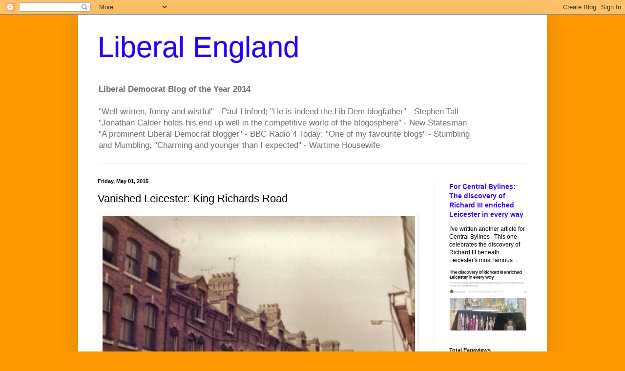

--- FILE ---
content_type: text/html; charset=UTF-8
request_url: https://liberalengland.blogspot.com/b/stats?style=BLACK_TRANSPARENT&timeRange=ALL_TIME&token=APq4FmBjGo34sIYGykHhQrhEN6rzij7avELqKK0pLl7snd2XgbGDqOnAhzh5U1tGy2WqE57_vNKeLAok56KbJzPSBwh0TiJ34w
body_size: -13
content:
{"total":26554721,"sparklineOptions":{"backgroundColor":{"fillOpacity":0.1,"fill":"#000000"},"series":[{"areaOpacity":0.3,"color":"#202020"}]},"sparklineData":[[0,7],[1,24],[2,58],[3,12],[4,13],[5,17],[6,36],[7,41],[8,17],[9,10],[10,13],[11,13],[12,17],[13,17],[14,47],[15,25],[16,97],[17,100],[18,54],[19,14],[20,27],[21,15],[22,12],[23,13],[24,42],[25,24],[26,34],[27,11],[28,42],[29,0]],"nextTickMs":14062}